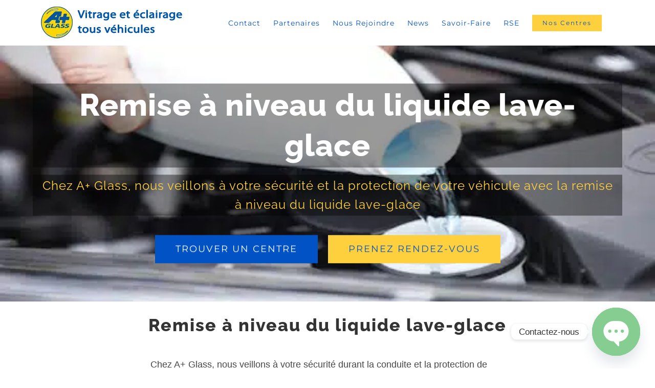

--- FILE ---
content_type: application/javascript; charset=utf-8
request_url: https://www.aplusglass.com/wp-content/cache/min/1/wp-content/themes/Avada/assets/min/js/general/avada-quantity-da1ae4e991725eafaf9b30e2ab1d58ab.js
body_size: 629
content:
function avadaAddQuantityBoxes(t,a){var e=!1,n=jQuery("body").hasClass("wcopc-product-single");t||(t=".qty"),a||(a=jQuery("div.quantity:not(.buttons_added), td.quantity:not(.buttons_added)").find(t)),a.length&&(jQuery.each(a,function(t,a){"date"===jQuery(a).prop("type")||"hidden"===jQuery(a).prop("type")||jQuery(a).parent().parent().hasClass("tribe-block__tickets__item__quantity__number")||jQuery(a).parent().hasClass("buttons_added")||(jQuery(a).parent().addClass("buttons_added").prepend('<input type="button" value="-" class="minus" />'),jQuery(a).addClass("input-text").after('<input type="button" value="+" class="plus" />'),e=!0)}),e&&(jQuery("input"+t+":not(.product-quantity input"+t+")").each(function(){var t=parseFloat(jQuery(this).attr("min"));t&&0<t&&parseFloat(jQuery(this).val())<t&&jQuery(this).val(t)}),jQuery(".plus, .minus").off("click"),jQuery(".plus, .minus").on("click",function(){var a=jQuery(this).parent().find(t),e=parseFloat(a.val()),o=parseFloat(a.attr("max")),i=parseFloat(a.attr("min")),u=a.attr("step");e&&""!==e&&"NaN"!==e||(e=0),""!==o&&"NaN"!==o||(o=""),""!==i&&"NaN"!==i||(i=0),"any"!==u&&""!==u&&void 0!==u&&"NaN"!==parseFloat(u)||(u=1),jQuery(this).is(".plus")?o&&(o==e||e>o)?a.val(o):a.val(e+parseFloat(u)):i&&(i==e||e<i)?a.val(i):0<e&&a.val(e-parseFloat(u)),n&&(jQuery(this).closest("tr").hasClass("opc_cart_item")||jQuery(this).closest(".shop_table").parent().hasClass("wcopc"))?a.trigger("input"):a.trigger("change")})))}function compositeAddQuantityBoxes(){avadaAddQuantityBoxes()}jQuery(window).on("load fusion-element-render-fusion_tb_woo_cart",function(){avadaAddQuantityBoxes()}),jQuery(document).ajaxComplete(function(){avadaAddQuantityBoxes()}),jQuery(document).ready(function(){jQuery(".yith-wacp-mini-cart-icon").on("click",function(){setTimeout(function(){avadaAddQuantityBoxes()},100)})}),jQuery(".composite_data").length&&jQuery(".composite_data").on("wc-composite-initializing",function(t,a){a.actions.add_action("component_selection_details_updated",compositeAddQuantityBoxes,10)})